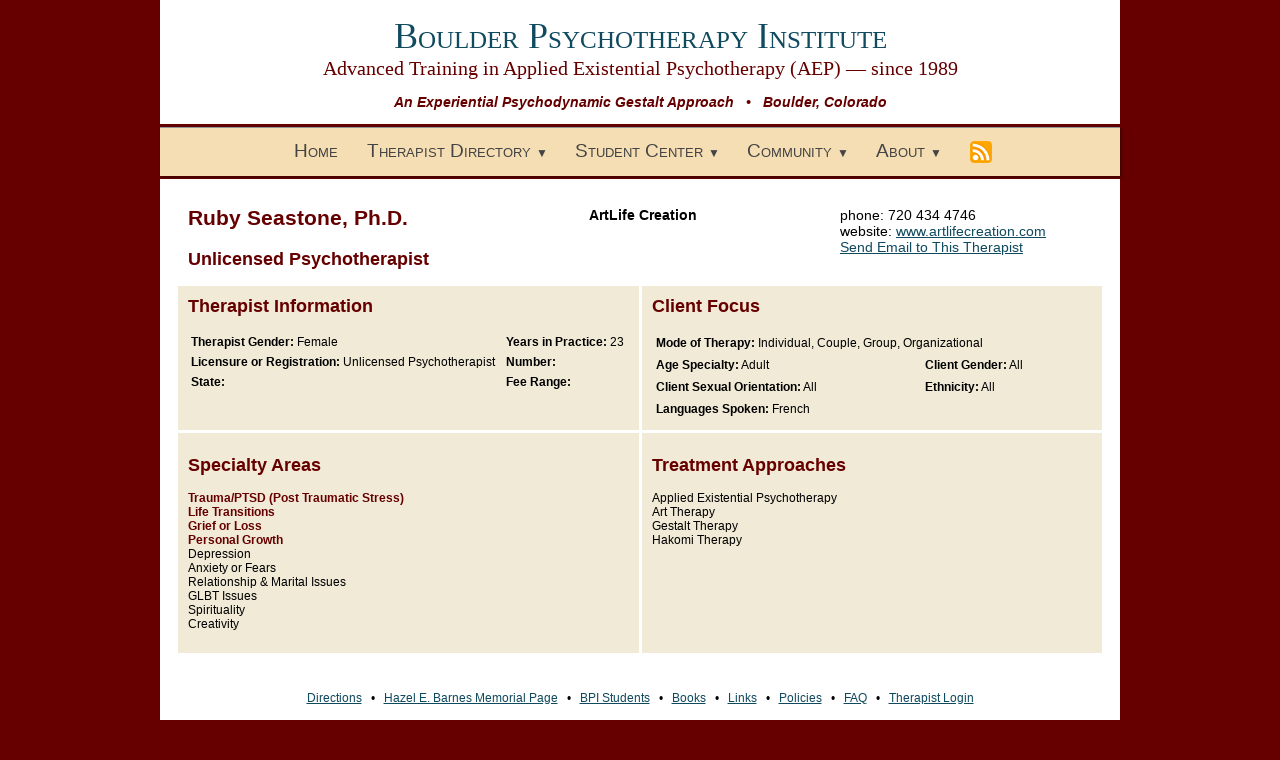

--- FILE ---
content_type: text/html; charset=UTF-8
request_url: https://boulderpsych.com/directory/member/Ruby_Seastone.1195
body_size: 2850
content:
<!DOCTYPE html>
<html lang="en">
<head>
<title>The Boulder Psychotherapy Institute</title>
<meta http-equiv="Content-Type" content="text/html;charset=UTF-8" />
<link rel="stylesheet" type='text/css' href="/css/jmenu.css" />
<link rel="stylesheet" type='text/css' href="/css/bpi.css?ver=1.2" />
<style>

#new-nav {
display: block;
clear:both;
background-color: #dabc94;
border-color: #660000;
    border-style: solid;
    border-width: 3px 0 3px 0;
font-family: Arial, Helvetica, sans-serif;
}
.jmenu {
    background-color: wheat;
    color: #444;
    text-align: center;

}

.jmenu .jm-collapse {
    padding: 8px 0;
}

.jmenu .jm-collapse li {
    text-align: left;
    padding: 0 8px;
}

.jmenu a {
    color: #444;
    font-size: 14pt;
    padding: 4px 2px 4px 8px;
    font-variant:small-caps;
}

.jmenu a:hover {
  color: #aa0000;
}

.jm-dropdown:hover a {
  /* Make top-level menu item stay highlighted when hovering over children */
  color: #660000;
}

.jm-dropdown ul {
background-color: #dabc94;
border: solid #660000 1px;
    margin-left: 14px;
    margin-top: 1px;
}

.jm-dropdown ul a,
.jm-dropdown:hover ul a {
    color: #444; 
    font-size:14pt;
    padding:4px;

}

.jm-dropdown ul a:hover {
  color: #660000;
}

label.jm-menu-btn {
  color: black; /*#959595; */ /* Light gray */
  font-size:16pt;
  cursor: pointer;
  xpadding: 16px 32px;
   text-align: left;
}

label.jm-menu-btn:hover {
  color: black;
}

#new-nav .fb-icon {
    padding: 0;
    border: none;
    height: 24px;
    vertical-align: middle;
}

@media (max-width: 768px) {
    label.js-menu-btn {
        xtext-align: left;
     }
}

#container {
    min-height:320px; /* for the drop-down menu overlay */
}
</style>
<meta name="description" content="The Boulder Psychotherapy Institute (BPI) has been training therapists and graduate students in Applied Existential Psychotherapy (AEP) and Gestalt Therapy since 1989. AEP interlaces the insights of contemporary existential and psychodynamic approaches with techniques inspired by Gestalt and other experiential therapies. Jungian and expressive arts orientations may be included in some workshops. Our faculty and staff also provide individual, couples and group therapy and supervision" />
<meta name="keywords" content=" boulder psychotherapy institute, psychotherapy, boulder, colorado, applied existential psychotherapy, gestalt therapy, networking, training, workshops, find a local therapist" />
<script type='text/javascript' src='/js/main.js'></script>
<script type='text/javascript' src='/js/basic.js'></script>
<link rel="stylesheet" href="https://cdnjs.cloudflare.com/ajax/libs/font-awesome/6.1.0/css/all.min.css" integrity="sha512-10/jx2EXwxxWqCLX/hHth/vu2KY3jCF70dCQB8TSgNjbCVAC/8vai53GfMDrO2Emgwccf2pJqxct9ehpzG+MTw==" crossorigin="anonymous" referrerpolicy="no-referrer" />
</head>
<body>
<div id="container">
<div id="hdr">
<h1>Boulder Psychotherapy Institute</h1>
<h2>Advanced Training in Applied Existential Psychotherapy (AEP)  &mdash; since 1989</h2>
<h3 style='text-align:center; font-family: sans-serif; font-style: italic;'>An Experiential Psychodynamic Gestalt Approach&nbsp;&nbsp;&nbsp;&bull;&nbsp;&nbsp;&nbsp;Boulder, Colorado</h3>
<div id="new-nav">
<nav class="jmenu">
  <label for="menu-btn" class="jm-menu-btn jm-icon-menu"></label>
  <input type="checkbox" id="menu-btn" class="jm-menu-btn">
  <ul class="jm-collapse">
<li><a href="/" title="Home" >Home</a></li>
    <li class="jm-dropdown">
      <a href="/find.php">Therapist Directory</a>
      <ul>
        <li><a href="/find.php">Browse Directory</a></li>
        <li><a href="/advanced.php">Advanced Search</a></li>
<!--
        <li><a href="javascript:void(0)">Find Groups</a></li>
-->
        <li><a href="/signup.php">Join the Directory</a></li>
        <li><a href="/login.php">Therapist Login</a></li>
      </ul><i class="navicon">▼</i>
    </li>
    <li class="jm-dropdown">
      <a href="/bpistudents.php">Student Center</a>
      <ul>
        <li><a href="/aep_master_classes.php">AEP Master Classes</a></li>
<!--
        <li><a href="javascript:void(0)">AEP Practice Groups</a></li>
        <li><a href="javascript:void(0)">AEP Process Groups</a></li>
-->
        <li><a href="https://www.calendarwiz.com/calendars/calendar.php?crd=bpi&nolog=1" target="bpi_ext">Class Calendar</a></li>
        <li><a href="/bpistudents.php">Student Login</a></li>
      </ul><i class="navicon">▼</i>
    </li>
    <li class="jm-dropdown">
      <a href="/networking.php">Community</a>
      <ul>
        <li><a href="/calendar.php">Community Calendar</a></li>
        <li><a href="/workshops.php">BPI Workshops</a></li>
        <li><a href="/netlist.php">BPI NetList</a></li>
        <li><a href="/certification.php">Certification Info</a></li>
        <li><a href="/videolib.php">Video Library</a></li>
        <li><a href="/books.php">Recommended Books</a></li>
        <li><a href="/links.php">Recommended Links</a></li>
        <li><a href="/hazel.php">Hazel Barnes Memorial</a></li>
      </ul><i class="navicon">▼</i>
    </li>
    <li class="jm-dropdown">
      <a href="/about.php">About</a>
      <ul>
        <li><a href="/about.php">Who We Are</a></li>
        <li><a href="/aep.php">What is AEP?</a></li>
        <li><a href="/faq.php">FAQ</a></li>
        <li><a href="/refund.php">Policies</a></li>
        <li><a href="/directions.php">Directions</a></li>
        <li><a href="/contact.php">Contact Us</a></li>
      </ul><i class="navicon">▼</i>
    </li>
    <li><a href="/nlf/"><img src="/images/rss.png" alt="RSS" title="RSS Feed" style="vertical-align:middle; border:none" /></a></li>
<!--
    <li><a href="/login.php">Login</a></li>
-->
<!--
    <li><a href="https://facebook.com/"><img class="fb-icon" src='/images/fb.png' /></a></li>
-->
</ul>
</nav>
</div><!-- top navigation -->
</div><!-- hdr -->
<div id="main" style="clear:both;">
<div id='content'>
<!-- end hdr.inc -->
<table class="topbar" width="100%" border="0" cellspacing="3" cellpadding="10">
<tr>
<td width="378px" align="left" valign="middle"><h1>Ruby Seastone, Ph.D.</h1>
<h2><br />Unlicensed Psychotherapist</h2>
</td>
<td class="bigger" width="228px" align="left" valign="top"><strong>ArtLife Creation</strong><br />
</td>
<td class="bigger" align="left" valign="top">phone: 720 434 4746
<br />website: <a href="http://www.artlifecreation.com">www.artlifecreation.com</a>
<br /><a href="/m2.php?di=1195">Send Email to This Therapist</a>
</td>
</tr>
</table>
<table class="emphtab" width="100%" border="0" cellspacing="3" cellpadding="10">
<tr>
<td valign="top" width="50%">
<h2>Therapist Information</h2>
<table align="center" width="100%" border="0" cellpadding="3" cellspacing="0">
<tr><td><strong>Therapist Gender:</strong> Female</td><td><strong>Years in Practice:</strong> 23</td></tr>
<tr><td><strong>Licensure or Registration:</strong> Unlicensed Psychotherapist</td><td><strong>Number:</strong> </td></tr>
<td><strong>State:</strong> </td><td><strong>Fee Range:</strong> </td></tr>
</table>
</td>
<td valign="top" width="50%">
<h2>Client Focus</h2>
<table align="center" width="100%" border="0" cellpadding="4" cellspacing="0">
<tr><td colspan="2"><strong>Mode of Therapy:</strong> Individual, Couple, Group, Organizational</td></tr>
<tr><td><strong>Age Specialty:</strong> Adult</td><td><strong>Client Gender:</strong> All</td></tr>
<tr><td><strong>Client Sexual Orientation:</strong> All</td><td><strong>Ethnicity:</strong> All</td></tr>
<tr><td colspan="2"><strong>Languages Spoken:</strong> French</td></tr>
</table>
</td>
</tr>
<tr>
<td valign="top" width="50%">
<p><h2>Specialty Areas</h2><p><span class="bldattn">Trauma/PTSD (Post Traumatic Stress)</span><br /><span class="bldattn">Life Transitions</span><br /><span class="bldattn">Grief or Loss</span><br /><span class="bldattn">Personal Growth</span><br /> Depression<br />Anxiety or Fears<br />Relationship &amp; Marital Issues<br />GLBT Issues<br />Spirituality<br />Creativity<br /></p>
</td>
<td valign="top" width="50%">
<p><h2>Treatment Approaches</h2><p>Applied Existential Psychotherapy<br />Art Therapy<br />Gestalt Therapy<br />Hakomi Therapy</p>
</td>
</tr>
</table>
</td>
</tr>
</table>
<div style="clear: left; padding-top: 5px">
</div>
</div><!-- main -->
</div><!-- content -->
<div id="lownav">
<!--
<ul>
<li><a href="/directions.php">Directions</a> &nbsp;&nbsp;&bull;&nbsp;&nbsp; </li>
<li><a href="/hazel.php">Hazel E. Barnes Memorial Page</a> &nbsp;&nbsp;&bull;&nbsp;&nbsp; </li>
<li><a href="/bpistudents.php">BPI Students</a> &nbsp;&nbsp;&bull;&nbsp;&nbsp; </li>
<li><a href="/books.php">Books</a> &nbsp;&nbsp;&bull;&nbsp;&nbsp; </li>
<li><a href="/links.php">Links</a> &nbsp;&nbsp;&bull;&nbsp;&nbsp; </li>
<li><a href="/refund.php">Policies</a> &nbsp;&nbsp;&bull;&nbsp;&nbsp;  </li>
<li><a href="/faq.php">FAQ</a> &nbsp;&nbsp;&bull;&nbsp;&nbsp; </li>
<li><a href="/login.php">Therapist Login</a></li>
</ul>
-->
<p style="text-align: center; margin-top:1em;">
<a href="/directions.php">Directions</a>
&nbsp;&nbsp;&bull;&nbsp;&nbsp;
<a href="/hazel.php">Hazel E. Barnes Memorial Page</a>
&nbsp;&nbsp;&bull;&nbsp;&nbsp;
<a href="/bpistudents.php">BPI Students</a>
&nbsp;&nbsp;&bull;&nbsp;&nbsp;
<a href="/books.php">Books</a> 
&nbsp;&nbsp;&bull;&nbsp;&nbsp;
<a href="/links.php">Links</a> 
&nbsp;&nbsp;&bull;&nbsp;&nbsp;
<a href="/refund.php">Policies</a>
 &nbsp;&nbsp;&bull;&nbsp;&nbsp;
<a href="/faq.php">FAQ</a> 
&nbsp;&nbsp;&bull;&nbsp;&nbsp;
<a href="/login.php">Therapist Login</a>
</p>
<h2>1140 Lehigh Street, Boulder, Colorado 80305 &nbsp;&bull;&nbsp; 303-249-8840</h2>
</div>
<div id="ftr">
<p>
&copy; The Boulder Psychotherapy Institute. All rights reserved.
</p>
</div>
</div>
<script type="text/javascript">
var gaJsHost = (("https:" == document.location.protocol) ? "https://ssl." : "http://www.");
document.write(unescape("%3Cscript src='" + gaJsHost + "google-analytics.com/ga.js' type='text/javascript'%3E%3C/script%3E"));
</script>
<script type="text/javascript">
try{
    var pageTracker = _gat._getTracker("UA-6311974-1");
    pageTracker._trackPageview();
} catch(err) {}
</script>
</body>
</html>

--- FILE ---
content_type: text/css
request_url: https://boulderpsych.com/css/jmenu.css
body_size: 785
content:
/* JMenu 1.0 RC1 | MIT License | https://github.com/jamesjohnson280/JMenu */


/* Menu bar and fonts */
.jmenu {
  background: #252525; /* Dark gray */
  box-shadow: 1px 1px 3px 0 rgba(0, 0, 0, .5);
  box-sizing: border-box;
  line-height: 1;
}

/* Menu Button */
input.jm-menu-btn {
  display: none; /* Hide the checkbox */
}

input[type='checkbox'].jm-menu-btn ~ .jm-collapse {
  display: none; /* Hide menu on load */
}

input[type='checkbox']:checked.jm-menu-btn ~ .jm-collapse {
  display: block; /* Open when menu button is clicked */
}

label.jm-menu-btn {
  color: #959595; /* Light gray */
  cursor: pointer;
  display: block;
  padding: 16px 32px;
}

label.jm-menu-btn:hover {
  color: #fff;
}

.jm-collapse {
  /* Add border between menu and menu button when it's open */
  border-top: 1px #959595 solid; /* Light Gray */
}


/* Menu Items */
.jmenu ul,
.jmenu li {
  list-style: none;
  margin: 0;
  padding: 0;
}

/* Links */
.jmenu a {
  color: #959595; /* Light gray */
  display: inline-block;
  padding: 16px 32px;
  text-decoration: none;
}

.jmenu a:hover {
  color: #fff; /* White */
}

/* Submenu Items */
.jmenu ul ul {
  display: none; /* Hidden by default */
}

/* Dropdowns */

.jm-dropdown:hover ul {
  display: block;
}

.jm-dropdown:hover a {
  /* Make top-level menu item stay highlighted when hovering over children */
  color: #fff; 
}

.jm-dropdown ul {
  background: #fff; /* White */
  padding: 0;
}

.jm-dropdown ul a,
.jm-dropdown:hover ul a {
  color: #0072bc; /* Blue */
}

.jm-dropdown ul a:hover,
.jm-dropdown:hover ul a:hover {
  color: #000; /* Black*/
}

/* Tertiary+ Menu Items */
.jm-dropdown ul ul {
  border-bottom: 1px #ccc solid; /* Light gray */
  border-top: 1px #ccc solid;
  box-shadow: none;
  margin-bottom: 16px;
  max-width: 100%;
  position: relative;
}

/* Icons */
.jm-icon-dropdown {
    border: solid #959595; /* Light gray */
    border-width: 0 2px 2px 0;
    display: inline-block;
    margin: 0 0 3px 8px;
    padding: 3px;
    transform: rotate(45deg);
} 

li:hover .jm-icon-dropdown {
    border-color: #fff; /* White */
} 

.jm-icon-menu::before {
  content: '\2630';
}

@media (min-width: 768px) {
  
  /* Menu items */
  .jmenu li {
    display: inline-block;
  }
  
  .jmenu a {
    padding: 16px;
  }
  
  /* Dropdowns */
  .jm-dropdown {
    position: relative;
  }
  
  .jm-dropdown li a {
    display: block;
    padding: 8px 16px;
    white-space: nowrap;
  }
  
  .jm-dropdown ul {
    box-shadow: 1px 1px 3px 0 rgba(0, 0, 0, .5);
    padding: 8px 0;
    position: absolute;
    min-width: 100%;
  }
  
  /* Menu Button */
  input.jm-menu-btn,
  label.jm-menu-btn {
    display: none; /* Hide menu button */
  }
  
  input[type='checkbox'].jm-menu-btn ~ .jm-collapse,
  .jm-collapse {
    display: block; /* Show menu */
  }

}


--- FILE ---
content_type: text/css
request_url: https://boulderpsych.com/css/bpi.css?ver=1.2
body_size: 4141
content:
/**
***  $Id: bpi.css,v 1.7 2023-12-07 15:55:32-07 chadwick Exp chadwick $
**/

input[type="text"] {
    padding: 2px 1px;
}
 
table.contact { background-color: #fff; }
table.contact tr { background-color: #C4D1D0; }

table.nada { background-color: transparent; }
table.nada tr { background-color:  transparent; }

ul.nobul { list-style-type: none; }
ul.nobul li { margin: 5px 0; }

ol.duties { list-style-type: lower-alpha; }

.thumb {
  float: left;
  width: 125px; height: 255px;
  margin: 15px 15px 0 0;
}
.thumb h1 { margin: 0; padding: 0; font-size: 8px; text-transform: uppercase; }
#matrix { width: 560px; margin-left: 20px; }
#matrix2 { width: 850px; margin: 0 auto; }

/** Bookstore (books.php) Styles **/
.bookstore-section {
    font-size:11pt;
}
.bookstore-section li {
    padding-bottom: 0.25em;
}

.author-block {
    float: left;
    width: 125px;
    height: 280px;
    margin: 0 25px 10px 25px;
}

#ssnet { width: 450px; margin: 0 auto; padding: 2px; border: 1px solid #555; }
.cap { font-size: 10px; text-align: center; text-transform: uppercase; }
.l { float: left; margin-right: 10px; margin-bottom: 10px; }
.r { float: right; margin-left: 10px; margin-bottom: 10px; }
.lx { float: left; margin-right: 21px; margin-bottom: 10px; }
.emph { font-weight: bold; }
.indent { margin-left: 35px; }
.bigindent { margin-left: 100px; }
.inlist { margin: 10px 0 10px 45px; }
.attn { color: #880000; font-weight: bold; }
.butattn { color: #fff; background-color: #600; }
.sm { font-size: 10px; }
.big { font-size: 130%; line-height: 125%; }
.bld { font-weight: bold; }
.it { font-style: italic; }
.bldit { font-weight: bold; font-style: italic; }
.tag { font-size: 75%; text-transform: uppercase; margin-top: 20px; }
.fr { border: 1px solid #000; }
.btfont { font-family: "Century Gothic", verdana, sans-serif; }
.cb { clear: both; height: 0; }
.spacer { clear: both; height: 0; }
.min { height: 250px; }
.hi { background-color: #eee; }
.ctr { text-align: center; }
.noi { padding: 0; border: none; }
.cb { clear: both; }
.justweb { font-size: 115%; line-height: 1.5em; }
.bigger { font-size: 120%; }
.bldattn { font-weight: bold; color: #600; }
.faq li {margin-bottom: 15px; }
.nowrap { white-space: nowrap; }
.ad { margin: 15px 0 3px 0; padding: 10px; background-color: #F0EAD6; border: 1px solid #600; }
.ad img { float: right; margin: 0 0 10px 10px; }
.ade { margin-top: 15px; padding: 10px; color: #fff; background-color: #600; }
.ade img { float: right; margin: 0 0 10px 10px; }
.ah { background-color: #F0EAD6; border: 1px solid #F0EAD6; }
.aw { margin-top: 15px; padding: 5px 10px; color: #333; background-color: #fff; border: 1px solid #600; }
.lgb { background-color: #F0EAD6; }
.pay { width: 680px; margin: 0 auto; padding: 0 0 25px 120px; background-color: #F0EAD6; }

.w500 { width:  500px; }
.h350 { height: 350px; }
.h505 { height: 505px; }
.h440 { height: 440px; }

.dirshort1 { overflow: auto; clear: left; padding: 10px 0; }	.dirshort1 p { padding: 5px !important; }
.dirshort2 { padding-top: 5px; }								.dirshort2 p { padding: 5px !important; }

a.btn {
  font: 14px arial bold; text-decoration: none;
  margin: 0; padding: 0 5px 0 12px;
  background: transparent url("/images/arrow.gif") left top no-repeat;
}
a.btn:link, a.btn:visited, a.btn:active { color: #104a5e; }
a.btn:hover { color: #600; text-decoration: none; }

/* for login page */
#wrapper { font-family: arial, helvetica, sans-serif; }

#loginbox {
  width: 280px;
  padding: 10px 15px; 
  margin: 15px auto;
  border: 3px double #660000;
  background-color: #F0EAD6;
}
#loginbox strong { color: #333; }
#loginbox strong.attn { color: #a00; }

.md { font-size: 11px; }
.ut { width: 425px; margin: 0 auto; }

.roi { background-color: #eee; border: 1px solid #aaa; }
.is { font-size: 125%; }
.ff { width: 450px; }

table.shade td, th { background-color: #fff; }
table.shade td, th { background-color: #F0EAD6; }

td.field-label {
    font-weight: bold;
    text-align: right;
    white-space: nowrap;
}


ul#upc li { margin-top: 10px; }

.syllabus {
    padding: 1em 2em 2em 2em;
    font-size: 11pt;
    line-height: 1.25;
}

.syllabus ul.syllabus-pdfs,
.syllabus ul.syllabus-links {
    list-style-type: none;
    padding-left: 1em;
}
.syllabus ul.syllabus-pdfs li,
.syllabus ul.syllabus-links li {
    font-size: 10pt;
    padding-bottom: 4px;
}

.link-section-heading {
    font-weight: bold;
    padding-top: 1em;
    padding-bottom: 0.4em;
}
                                                                             
/* ===== Start content of dyn.css ======================================= */

body {
  margin: 0; padding: 0; font-family: arial, helvetica, sans-serif;
  font-size: 12px; background-color: #660000;
}
td, th {
  font-size: 12px;
}

h1 { xfont-size: 135%; color: #660000; font-weight: bold; }
h2 { xfont-size: 120%; color: #660000; font-weight: bold; }
h3 { xfont-size: 100%; color: #660000; font-weight: bold; }

h4 { text-align: center; xfont-size: 135%; color: #660000; font-weight: bold; }
h5 { text-align: center; xfont-size: 115%; color: #660000; font-weight: bold; }
h6 { text-align: center; xfont-size: 100%; color: #660000; font-weight: bold; }

img { padding: 1px; border: 1px solid #555555; }

hr { border: none; color: #660000; background-color: #660000; height: 1px; }

a:link    { color: #104a5e; }
a:active  { color: #104a5e; }
a:visited { color: #104a5e; }
a:hover   { color: #660000; text-decoration: underline; }

#hbline { width: 930px; margin: 0 auto; padding: 0; border-top: 3px solid #660000; }

#b1 { position: absolute; top: 121px; left:  15px; width: 270px; height: 110px; margin: 15px; } #b1 p { font-size: 17px; }
#b2 { position: absolute; top: 121px; left: 330px; width: 270px; height: 110px; margin: 15px; } #b2 p { font-size: 17px; }
#b3 { position: absolute; top: 121px; left: 645px; width: 270px; height: 110px; margin: 15px; } #b3 p { font-size: 17px; }

/* -----------------  */

#sb {
	clear: both;
	position: relative;
	width: 932px;
	height: 35px;
	margin: 0 0 18px 0;
	padding: 0;
	background: #fff url("/images/4even.gif") no-repeat;
}

#sb li { margin: 0; padding: 0; list-style: none; display: block; position: absolute; }	
#sb a  { display: block; }

#sb1   {
	position: absolute;
	left:  0px;
	top: 0px;
	width: 219px;
	height: 35px;
}
#sb1 a { height: 35px; }
#sb1 a:hover {
	background: url("/images/4even.gif") no-repeat 0px -36px;
}

#sb2   {
	position: absolute;
	left: 233px;
	top: 0px;
	width: 226px;
	height: 35px;
}
#sb2 a { height: 35px; }
#sb2 a:hover { background: url("/images/4even.gif") -233px -36px no-repeat; }

#sb3   {
	position: absolute;
	left: 471px;
	top: 0px;
	width: 226px;
	height: 35px;
}
#sb3 a { height: 35px; }
#sb3 a:hover { background: url("/images/4even.gif") -471px -36px no-repeat; }

#sb4   {
	position: absolute;
	left: 713px;
	top: 0px;
	width: 219px;
	height: 35px;
}
#sb4 a { height: 35px; }
#sb4 a:hover { background: url("/images/4even.gif") -713px -36px no-repeat; }
/* -----------------------  */

#hb {
  position: relative;
  width: 960px; height: 79px; margin: 0 0 18px 0; padding: 0;
  background: #fff url("/images/nav3v2.gif") no-repeat;
  border-top: 3px solid #660000;
}

#hb li { margin: 0; padding: 0; list-style: none; display: block; position: absolute; }	
#hb a  { display: block; }

#box1   {
	position: absolute;
	left:  8px;
	top: 14px;
	width: 275px;
	height: 49px;
}
#box1 a { height: 49px; }
#box1 a:hover {
	background: url("/images/nav3v2.gif") no-repeat -8px -109px;
}

#box2   {
	position: absolute;
	left: 307px;
	top: 14px;
	width: 300px;
	height: 49px;
}
#box2 a { height: 49px; }
#box2 a:hover { background: url("/images/nav3v2.gif") -307px -109px no-repeat; }

#box3   {
	position: absolute;
	left: 630px;
	top: 14px;
	width: 320px;
	height: 49px;
}
#box3 a { height: 49px; }
#box3 a:hover { background: url("/images/nav3v2.gif") -630px -109px no-repeat; }

.findBut {
	width:550px;
	height:30px;
	text-align: center;
}
.findBut a {
	position: relative;
	background-image: url("/images/findLocalTherapist.jpg");
	background-position: center top;
	width:500px;
	height:30px;
	font-size: 13px;
	font-weight: normal;
	color: #EBEBEB;
	padding-top: 6px;
	text-decoration: none;
	float: left;
	padding-left: 20px;
	padding-right: 20px;
	font-family: "Lucida Sans Unicode", "Lucida Grande", sans-serif;
	background-repeat: no-repeat;
}
.findBut a:hover {
	background-image: url("/images/findLocalTherapist.jpg");
	background-position: center -40px;
	color: #600;
	width:500px;
	height:30px;
	font-size: 13px;
	font-weight: normal;
	padding-top: 6px;
	text-decoration: none;
	float: left;
	padding-left: 20px;
	padding-right: 20px;
	font-family: "Lucida Sans Unicode", "Lucida Grande", sans-serif;
	background-repeat: no-repeat;
}

.findBut2 {
	width:275px;
	height:30px;
	margin: 0 auto;
	text-align: center;
}
.findBut2 a {
	xposition: relative;
    display:inline-block;
	background-image: url("/images/findLocalTherapist2.jpg");
	background-position: center top;
	width:275px;
	height:30px;
	font-size: 13px;
	font-weight: normal;
	color: #EBEBEB;
	padding-top: 6px;
	text-decoration: none;
	xfloat: left;
	font-family: "Lucida Sans Unicode", "Lucida Grande", sans-serif; 
	background-repeat: no-repeat;
}
.findBut2 a:hover {
	background-image: url("/images/findLocalTherapist2.jpg");
	background-position: center -40px;
	color: #600;
	width:275px;
	height:30px;
	font-size: 13px;
	font-weight: normal;
	padding-top: 6px;
	text-decoration: none;
	float: left;
	font-family: "Lucida Sans Unicode", "Lucida Grande", sans-serif; 
	background-repeat: no-repeat;
}

#container {
  position: relative;
  margin: 0 auto; width: 960px; 
  background-color: #ffffff;
}

#content {
  margin: 0;
  padding: 15px; /* don't increase; it will break the home page */
  text-align: left;
  xline-height: 1.4em; /* don't increase; it will break the home page */
  background-color: #ffffff;
  xfont-size: 11pt; /* don't increase font size; it will break the home page */
}

#hdr    { font-family: Georgia; background-color: #ffffff; }
#hdr h1 { padding: 15px 0px 0px 0px; margin: 0; color: #104a5e; font-size: 36px; font-weight: normal; text-align: center; font-variant: small-caps; }
#hdr h2 { margin: 0; padding: 0; color: #660000; font-size: 20px; font-weight: normal; text-align: center; }

/*
#hdrhome    { font-family: Georgia; height: 85px; background-color: #ffffff; }
#hdrhome h1 { padding: 5px 0px 0px 0px; margin: 0; color: #104a5e; font-size: 36px; font-weight: normal; text-align: center; font-variant: small-caps; }
#hdrhome h2 { margin: 0; padding: 0; color: #660000; font-size: 20px; font-weight: normal; text-align: center; }
*/

#ftr {
  height: 25px; clear: both; margin: 0; padding:0;
  font: 9px verdana, sans-serif; text-align: right; 
  color: #333333; background-color: #ffffff;
}
#ftr p { margin: 0; padding: 5px 23px 0 0; }

/* home page columns */
#lhome { float: left; margin: 0; padding: 0; width: 325px; }
#lhome h1 { margin: 0 0 0.75em 0; padding: 0; font-size: 135%; font-weight: bold; color: #660000; text-align: center; }
#lhome h2 { margin: 0.5 0 0.75em 0; padding: 0; font-size: 115%; font-weight: bold; color: #660000; text-align: center; }

#rhome { float: left; margin: 0px 0px 0px 15px;  padding: 0px; width: 590px; }
#rhome h1 { margin: 0 0 0.75em 0; padding: 0; font-size: 135%; font-weight: bold; color: #660000; text-align: center; }
#rhome h2 { margin: 0.5 0 0.75em 0; padding: 0; font-size: 115%; font-weight: bold; color: #660000; text-align: center; }

/* inner page columns and nav*/
#lcol { float: left; margin: 0; padding: 14px 0 0 15px; width: 250px; }
#lcol h1 { margin: 0 0 0.75em 0; padding: 0; font-size: 135%; font-weight: bold; color: #660000; text-align: center; }
#lcol img { margin: 15px 0; }

.lnav {
  max-width: 230px;
  margin: 0;
  padding: 0 0 0 5px;
  text-align: left;
  font-size: 115%;
  overflow: hidden;
}

.lnboxcon     { float: left; width: 250px; margin: 0 0 15px 0; padding-top: 10px; xbackground: transparent url("/images/top250.gif") top center no-repeat; }
.lnboxcon img { display: block; }
.lnbox        { width: 230px; padding: 20px 10px; background-color: #F0EAD6; border-radius: 10px 10px;}
.lnbox h1     { margin: 0 0 5px 0; color: #660000; text-align: center; font-weight: bold; line-height: 1em; letter-spacing: .1em; }
.lnbox h2     { margin: 0; color: #660000; text-align: center; font-style: italic; font-size: 95%; }
.lnbox p      { margin: 0; padding: 15px; }

/*
 *  red:		#600
 *	blue:		#104a5e
 *	tan:		#f0ead6   background: #fff url("/images/hb.gif") no-repeat;
 */

.lnav ul { margin: 10px 0 0 0; padding: 0; }
.lnav ul li { margin: 3px 0 3px 9px; padding: 0; }
.lnav ul li a {
  font: 14px arial bold; text-decoration: none;
}
ul.arrow-bullets {
    list-style-image: url("/images/arrow.gif");
}


.lnav a:link, .lnav a:visited, .lnav a:active { color: #104a5e; }
.lnav a:hover { color: #600; text-decoration: none; }

#rcol { margin-left: 265px; padding: 15px 15px 15px 15px; }

/* home left column */
#lhome       { float: left; margin: 0;  padding: 0px; width: 325px; }
.lboxcon     { float: left; width: 325px; margin: 0 0 15px 0; padding-top: 10px; background: transparent url("/images/top325.gif") top center no-repeat; }
.lboxcon img { display: block; }
.lbox        { width: 325px; background-color: #F0EAD6; }
.lbox h1     { margin: 0 0 5px 0; color: #660000; text-align: center; font-weight: bold; line-height: 1em; letter-spacing: .1em; }
.lbox h2     { margin: 0; color: #660000; text-align: center; font-style: italic; font-size: 95%; }
.lbox p      { margin: 0; padding: 15px; }

.cboxcon     { float: left; width: 325px; margin: 15px; padding-top: 10px; background: transparent url("/images/top325.gif") top center no-repeat; }
.cboxcon img { display: block; }
.cbox        { width: 325px; background-color: #F0EAD6; }
.cbox h1     { margin: 0 0 5px 0; color: #660000; text-align: center; font-weight: bold; line-height: 1em; letter-spacing: .1em; }
.cbox h2     { margin: 0; color: #660000; text-align: center; font-style: italic; font-size: 95%; }
.cbox p      { margin: 0; padding: 15px; }

/* home right column */
#rhome       { float: left; margin: 0px 0px 0px 15px;  padding: 0px; width: 590px; }
.rboxcon     { float: left; width: 590px; margin: 0 0 15px 0; padding-top: 10px; background: transparent url("/images/top590.gif") top center no-repeat; }
.rboxcon img { display: block; }
.rbox        {
	width: 590px;
	background-color: #F0EAD6;
	padding-top: 5px;
}
.rbox h1     { margin: 0 0 5px 0; color: #660000; text-align: center; font-weight: bold; line-height: 1em; letter-spacing: .1em; }
.rbox h2     { margin: 0; color: #660000; text-align: center; font-style: italic; font-size: 95%; }
.rbox p      { margin: 0; padding: 25px; }
.rbox blockquote { padding: 0 10px; }

#ann { clear: both; margin: 15px 0; padding: 7px; text-align: center; font-size: 105%; font-weight: bold; border: 1px solid #660000; }
#lownav { width: 930px; /*float: left;*/ clear: both;  margin: 15px auto 0 auto; padding-bottom: 15px; border-bottom: 3px solid #660000; }
#lownav ul { width: 805px; margin: 0 auto; padding: 0; list-style-type: none; }
#lownav ul li { display: inline; margin: 0; padding: 0; }
#lownav ul li a:hover { color: #fff; background-color: #104a5e; text-decoration: none; }
#lownav h2 { margin: 0; padding: 10px 0 0 0; color: #660000; font-family: Georgia; font-size: 20px; font-weight: normal; text-align: center; }
#ss { width: 300px; float: right; margin: 15px; padding: 1px; border: 1px solid #555555; }
#ss2 { width: 300px; margin-left: 10px; padding: 1px; border: 1px solid #555555; }
#ss3 { width: 300px; margin-left: 10px; }
#ss3 img { padding: none; border: none; }
#badges { width: 550px; margin-left: 35px; }
.badge { float: left; margin-top: 10px; margin-right: 10px; border: none; }

/**********/

/* reversed home page columns */
.lhomerev { float: left; margin: 0; padding: 0; width: 590px; }
.lhomerev h1 { margin: 0 0 0.75em 0; padding: 0; font-size: 135%; font-weight: bold; color: #660000; text-align: center; }
.lhomerev h2 { margin: 0.5 0 0.75em 0; padding: 0; font-size: 115%; font-weight: bold; color: #660000; text-align: center; }

.rhomerev { float: left; margin: 0px 0px 0px 15px;  padding: 0px; width: 325px; }
.rhomerev h1 { margin: 0 0 0.75em 0; padding: 0; font-size: 135%; font-weight: bold; color: #660000; text-align: center; }
.rhomerev h2 { margin: 0.5 0 0.75em 0; padding: 0; font-size: 115%; font-weight: bold; color: #660000; text-align: center; }

/* reversed home left column */
.lboxconrev     	{ float: left; width: 590px; margin: 0 0 15px 0; padding-top: 10px; background: transparent url("/images/top590.gif") top center no-repeat; }
.lboxconrev img 	{ display: block; }
.lboxrev        	{ width: 590px; background-color: #F0EAD6; padding-top: 5px; }
.lboxrev h1     	{ margin: 0 0 5px 0; color: #660000; text-align: center; font-weight: bold; line-height: 1em; letter-spacing: .1em; }
.lboxrev h2     	{ margin: 0; color: #660000; text-align: center; font-style: italic; font-size: 95%; }
.lboxrev p      	{ margin: 0; padding: 15px; }
.lboxrev blockquote { padding: 0 10px; }

/* reversed home right column */
.rboxconrev     	{ float: left; width: 325px; margin: 0 0 15px 15px; padding-top: 10px; background: transparent url("/images/top325.gif") top center no-repeat; }
.rboxconrev img 	{ display: block; }
.rboxrev        	{ width: 325px; background-color: #F0EAD6; padding-top: 5px; }
.rboxrev h1     	{ margin: 0 0 5px 0; color: #660000; text-align: center; font-weight: bold; line-height: 1em; letter-spacing: .1em; }
.rboxrev h2     	{ margin: 0; color: #660000; text-align: center; font-style: italic; font-size: 95%; }
.rboxrev p      	{ margin: 0; padding: 15px; }
.rboxrev blockquote { padding: 0 10px; }

/**********/

.emphbut {
  padding: 0 5px 0 12px; margin: 0; font: 14px arial; font-weight: bold; text-decoration: none;
  background: transparent url("/images/arrow.gif") left top no-repeat;
}

.emphbutR {
  float: right;
  padding: 0 5px 0 12px; margin: 0; font: 14px arial; font-weight: bold; text-decoration: none;
  background: transparent url("/images/arrow.gif") left top no-repeat;
}

.emphtab table { background-color: #fff; }
.emphtab td, .emphtab th, .emphtab tr { color: #000; background-color: #f0ead6; }
.emphtab h1, .emphtab h2 { margin-top: 0; }

.topbar h1, .topbar h2 { margin: 0; }

.topbar h1 { font-size: 175%; line-height: 100%; }

.emph { color: #600; }

.tanbak { margin: 5px 0; padding: 10px; background-color: #f0ead6; }
.tanbak strong { color: #600; }

.help {
  display: inline;
  height: 18px; width: 28px; margin: 0 5px; padding: 0 5px;
  color: #fff; background-color: #660000;
  font-size: 125%; font-weight: bold;
}

/* awesome buttons, thanks zurb.com */
.awesome, .awesome:visited {
  background: #222 url("/images/alert-overlay.png") repeat-x; 
  display: inline-block; 
  padding: 5px 10px 6px; 
  color: #fff; 
  text-decoration: none;
  border-radius: 5px;
  -moz-border-radius: 5px; 
  -webkit-border-radius: 5px;
  -moz-box-shadow: 0 1px 5px rgba(0,0,0,0.5);
  -webkit-box-shadow: 0 1px 5px rgba(0,0,0,0.5);
  text-shadow: 0 -1px 1px rgba(0,0,0,0.25);
  border-bottom: 1px solid rgba(0,0,0,0.25);
  position: relative;
  cursor: pointer;
}

.awesome:hover							 { background-color: #111; color: #fff; }
.awesome:active							 { top: 1px; }
.small.awesome, .small.awesome:visited 	 { font-size: 11px; padding: ; }
.awesome, .awesome:visited,
.medium.awesome, .medium.awesome:visited { font-size: 13px; font-weight: bold; line-height: 1; text-shadow: 0 -1px 1px rgba(0,0,0,0.25); }
.large.awesome, .large.awesome:visited 	 { font-size: 14px; padding: 8px 14px 9px; }
.red.awesome, .bpi.awesome:visited		 { color: #fff; background-color: #660000; }
.red.awesome:hover						 { color: #fff; background-color: #872300; }
.blue.awesome, .blue.awesome:visited	 { color: #fff; background-color: #104a5e; }
.blue.awesome:hover						 { color: #fff; background-color: #007d9a; }
.brown.awesome, .brown.awesome:visited	 { color: #104a5e; background-color: #d4c38c; }
.brown.awesome:hover					 { color: #104a5e; background-color: #f1e8cc; }

.std.awesome { width: 265px; text-align: center; }
.sm.awesome { width: 200px; text-align: center; }

/* Workshops page */

div.workshops .workshop-header {
    font-size: 11pt;
}

div.workshops .workshop-header h2 {
    font-size: 12pt;
    margin-bottom: 6px;
}

div.workshops p {
    font-size: 10pt;
    line-height: 1.25;
    padding-right: 3em;
    margin-top: 0;
}

div.workshops p.workshop-date {
    font-weight: bold;
}
div.workshops p.workshop-date,
div.workshops p.workshop-leaders {
    margin: 0;
    padding: 4px 0;
    line-height: 1;
}
div.workshops p.workshop-leaders {
    margin-bottom: 0.75em;
}

div.workshops div.workshop-info {
    padding: 10px;
    margin-bottom: 1em;
    background-color: #FFF8DC;
    border-radius: 10px 10px;
}
div.workshops .workshop-description {
    min-height: 80px;   /* clear the space to the bottom of the floated thumbnail */
}

div.workshops p.workshop-buttons {
    width: 90%;
    text-align: center;
    xclear: both;
}

.user-button,
.workshop-button {
    display: inline-block;
    font-weight: bold;
    text-transform: uppercase;
    text-decoration: none;
    border: solid #104a5e 1px;
    padding: 6px 8px;
    border-radius: 4px;
    background-color: #eeeeee;
    margin: 0 8px;
}

h1.workshop-section {
    font-size: 14pt;
    border-top: double black 3px;
    border-bottom: double black 3px;
    margin-top: 2em;
    padding: 6px 0;
    text-align: center;
}
img.workshop-thumbnail {
    width: 80px;
    height: auto;
    padding: 0;
    margin: 0 8px 8px 0;
    border: solid gray 1px;
    float: left;
}

div.user-mgmt-buttons li {
    padding-bottom: 15px;
}

/* ===== End content of dyn.css ======================================= */


/**
*** EOF: $RCSfile: bpi.css,v $
**/

--- FILE ---
content_type: application/javascript
request_url: https://boulderpsych.com/js/main.js
body_size: 220
content:
// JavaScript Document

function pop(source) {window.open(source,'pop','toolbar=no,location=no,directories=no,status=no,menubar=no,scrollbars=no,resizable=yes,copyhistory=no,width=400,height=450')}

function hideSubmitButtons() {
  document.getElementById('submit_button_1').style.visibility = "hidden";
  document.getElementById('submit_button_2').style.visibility = "hidden";
}

var maxedOutText = "No more characters left";
function updateCounter(field,maxlength,id,counter) {
	var totalLength = field.value.length;
	if(totalLength >= maxlength)
		field.value = field.value.substring(0, maxlength);
	document.getElementById(counter).innerHTML = maxlength-field.value.length;
}

///
/// EOF: $RCSfile$
///

--- FILE ---
content_type: application/javascript
request_url: https://boulderpsych.com/js/basic.js
body_size: 182
content:
  function validEmail(email) {
    invalidChars = " /:,;"
    if (email == "") {
      return false
    }
    for (i=0; i<invalidChars.length; i++) {
      badChar = invalidChars.charAt(i)
      if (email.indexOf(badChar,0) > -1) {
        return false
      }
    }
    atPos = email.indexOf("@",1)
    if (atPos == -1) {
      return false
    }
    if (email.indexOf("@",atPos+1) > -1) {
      return false
    }
    periodPos = email.indexOf(".",atPos)
    if (periodPos == -1) {
      return false
    }
    if (periodPos+3 > email.length) {
      return false
    }
    return true
  }
  
  function isNumCC(cc) {
	if (cc.length < 13 || cc.length > 16)
	  return false;
    for (i=0; i<cc.length; i++) {
      if (cc.charAt(i) < "0") {
        return false
      }
      if (cc.charAt(i) > "9") {
        return false
      }
    }
    return true
  }
  
  function isNum(cc) {
	if (cc.length < 1)
	  return false;
    for (i=0; i<cc.length; i++) {
      if (cc.charAt(i) < "0") {
        return false
      }
      if (cc.charAt(i) > "9") {
        return false
      }
    }
    return true
  }